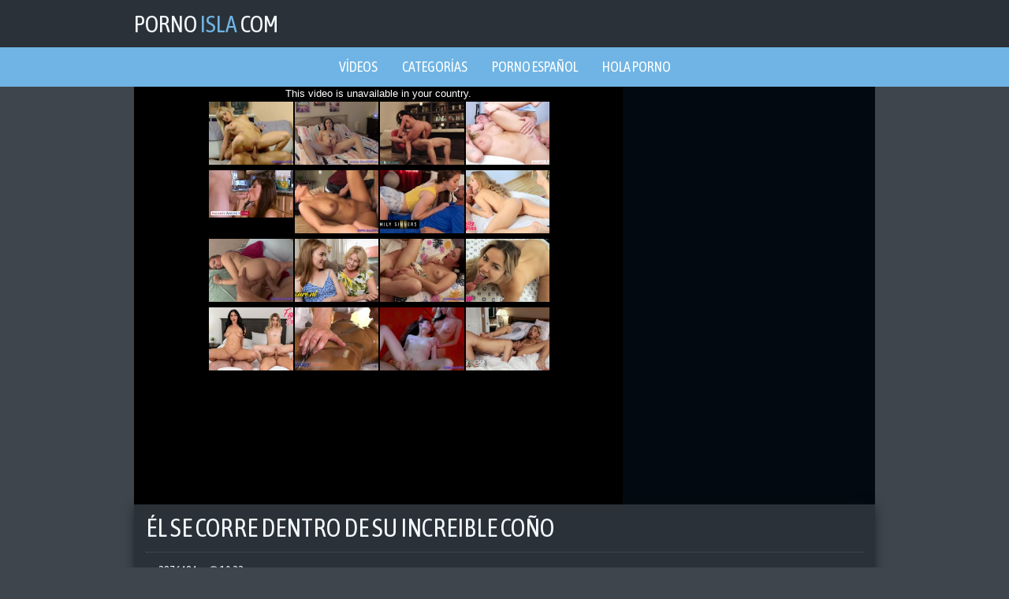

--- FILE ---
content_type: text/html; charset=UTF-8
request_url: https://pornoisla.com/video/-l-se-corre-dentro-de-su-increible-co-o
body_size: 3852
content:
<!DOCTYPE html>
<html lang="es">
    <head>
        <title>Él Se Corre Dentro De Su Increible Coño - PornoIsla.com</title>
        <meta name="viewport" content="width=device-width, initial-scale=1.0, maximum-scale=1.0, user-scalable=yes"/>
        <meta name="apple-touch-fullscreen" content="YES" />
        <meta name="description" content="Él Se Corre Dentro De Su Increible Coño en PornoIsla.com" />
        <link href="/css/styles.css" type="text/css" rel="stylesheet">
        <link href="https://fonts.googleapis.com/css?family=Asap+Condensed" rel="stylesheet">
        <link rel="canonical" href="https://pornoisla.com/video/-l-se-corre-dentro-de-su-increible-co-o" />

    </head>
    <body>

        <div class="head-wrapper">

            <div class="head">
                <div class="head-top">
                    <div class="logo">
                        <a href="/">Porno<span> Isla </span>com</a>
                    </div>
                </div>
            </div>
            
        </div>
        
        <div class="head-menu">
            <ul>
                <li><a href="/">Vídeos</a></li>
                <li><a href="/categories">Categorías</a></li>
                <li><a href="/spanish/">Porno español</a></li>
                <li><a href="https://holaporno.net/" target="_blank">Hola Porno</a></li>
            </ul>
        </div>
            
        <div class="wrapper">

            <div class="video-block">
                
                <div class="video-tab">

                    <div class="player-col">

                        <div class="player">
                            <iframe src="https://www.pornhub.com/embed/77089150" frameborder="0" height="481" width="608" scrolling="no"></iframe>
                        </div>

                    </div>

                    <div class="right-player-col">



                    </div>
                    
                </div>

            </div>
            
                <div class="video-info">
                    
                    <h1>Él Se Corre Dentro De Su Increible Coño</h1>
                    
                    <ul class="video-meta">
                        <li><i class="fa fa-eye"></i> <span>2876484</span></li>
                        <li><i class="fa fa-clock-o"></i> <span>10:33</span></li>
                    </ul>
                    
                    <ul class="video-tags">

                        <li><a href="/babes/"><i class="fa fa-tag"></i> Muyzorras</a></li>

                        <li><a href="/creampie/"><i class="fa fa-tag"></i> Creampie</a></li>

                        <li><a href="/pussy/"><i class="fa fa-tag"></i> Coños</a></li>

                        <li><a href="/sex/"><i class="fa fa-tag"></i> Sexo</a></li>

                        <li><a href="/tube/beeg/"><i class="fa fa-tag"></i> Beeg</a></li>
                    </ul>
                    
                </div>

                <h2>Vídeos similares</h2>

                <div class="thumbs-wrap">

                    <div class="thumb-bl">
                        <div class="thumb">
                            <a href="/video/2264289-japanese-family-in-action">
                                <img class="lazy" data-original="/prs/thumbs/127/398_Japanese.jpg" src="/js/lazy.jpg" alt="Asiáticas Tetas Grandes">
                            <div class="thumb-name">Asiáticas Tetas Grandes</div>
                            </a>
                            <div class="thumb-dur"><i class="fa fa-clock-o"></i> 2:4:14</div>
                        </div>
                    </div>

                    <div class="thumb-bl">
                        <div class="thumb">
                            <a href="/video/elena-rivera-topless-amp-fucking-in-tvmovie-quot-cuentame-quot">
                                <img class="lazy" data-original="/prs/thumbs/81/819__cuentame_quot.jpg" src="/js/lazy.jpg" alt="Elena Rivera Topless &amp; Fucking in TVMovie &quot;cuentame&quot;">
                            <div class="thumb-name">Elena Rivera Topless &amp; Fucking in TVMovie &quot;cuentame&quot;</div>
                            </a>
                            <div class="thumb-dur"><i class="fa fa-clock-o"></i> 1:59</div>
                        </div>
                    </div>

                    <div class="thumb-bl">
                        <div class="thumb">
                            <a href="/video/anime-schoolgirl-slut">
                                <img class="lazy" data-original="/prs/thumbs/127/498_Anime_schoolgirl.jpg" src="/js/lazy.jpg" alt="Tetas Grandes Mamadas Jovencitas Jovenes">
                            <div class="thumb-name">Tetas Grandes Mamadas Jovencitas Jovenes</div>
                            </a>
                            <div class="thumb-dur"><i class="fa fa-clock-o"></i> 16:10</div>
                        </div>
                    </div>

                    <div class="thumb-bl">
                        <div class="thumb">
                            <a href="/video/surprise-strapon-japanese-lesbian-hd">
                                <img class="lazy" data-original="/prs/thumbs/108/096_lesbian.jpg" src="/js/lazy.jpg" alt="Lesbianas MILF Jovencitas Jovenes">
                            <div class="thumb-name">Lesbianas MILF Jovencitas Jovenes</div>
                            </a>
                            <div class="thumb-dur"><i class="fa fa-clock-o"></i> 21:36</div>
                        </div>
                    </div>

                    <div class="thumb-bl">
                        <div class="thumb">
                            <a href="/video/summer-hart-codi-vore-strap-on-fucking">
                                <img class="lazy" data-original="/prs/thumbs/106/999__Vore_Fucking.jpg" src="/js/lazy.jpg" alt="Tetas Grandes Lesbianas">
                            <div class="thumb-name">Tetas Grandes Lesbianas</div>
                            </a>
                            <div class="thumb-dur"><i class="fa fa-clock-o"></i> 5:04</div>
                        </div>
                    </div>

                    <div class="thumb-bl">
                        <div class="thumb">
                            <a href="/video/big-dick-shemale">
                                <img class="lazy" data-original="/prs/thumbs/106/762_Big_Dick_shemale.jpg" src="/js/lazy.jpg" alt="Jovenes">
                            <div class="thumb-name">Jovenes</div>
                            </a>
                            <div class="thumb-dur"><i class="fa fa-clock-o"></i> 10:48</div>
                        </div>
                    </div>

                    <div class="thumb-bl">
                        <div class="thumb">
                            <a href="/video/wrong-hole-compilation">
                                <img class="lazy" data-original="/prs/thumbs/106/703_Wrong.jpg" src="/js/lazy.jpg" alt="Anal Folladas">
                            <div class="thumb-name">Anal Folladas</div>
                            </a>
                            <div class="thumb-dur"><i class="fa fa-clock-o"></i> 20:06</div>
                        </div>
                    </div>

                    <div class="thumb-bl">
                        <div class="thumb">
                            <a href="/video/petite-cutie-squirts-in-public-restroom">
                                <img class="lazy" data-original="/prs/thumbs/106/669_squirts.jpg" src="/js/lazy.jpg" alt="Tetas Grandes">
                            <div class="thumb-name">Tetas Grandes</div>
                            </a>
                            <div class="thumb-dur"><i class="fa fa-clock-o"></i> 5:51</div>
                        </div>
                    </div>


                    <div class="thumb-bl">
                        <div class="thumb">
                            <a href="/video/blow-me-babes-scene-5">
                                <img class="lazy" data-original="/prs/thumbs/55/877_Blow_Me_5.jpg" src="/js/lazy.jpg" alt="Muyzorras Mamadas">
                            <div class="thumb-name">Muyzorras Mamadas</div>
                            </a>
                            <div class="thumb-dur"><i class="fa fa-clock-o"></i> 15:43</div>
                        </div>
                    </div>

                    <div class="thumb-bl">
                        <div class="thumb">
                            <a href="/video/pulsating-throbbing-creampie-compilation">
                                <img class="lazy" data-original="/prs/thumbs/45/322_Pulsating_.jpg" src="/js/lazy.jpg" alt="Muyzorras Creampie Duro Jovenes">
                            <div class="thumb-name">Muyzorras Creampie Duro Jovenes</div>
                            </a>
                            <div class="thumb-dur"><i class="fa fa-clock-o"></i> 24:14</div>
                        </div>
                    </div>

                    <div class="thumb-bl">
                        <div class="thumb">
                            <a href="/video/paradise-films-natural-anal-teens">
                                <img class="lazy" data-original="/prs/thumbs/65/227_Natural.jpg" src="/js/lazy.jpg" alt="Anal Muyzorras Mamadas Folladas">
                            <div class="thumb-name">Anal Muyzorras Mamadas Folladas</div>
                            </a>
                            <div class="thumb-dur"><i class="fa fa-clock-o"></i> 13:01</div>
                        </div>
                    </div>

                    <div class="thumb-bl">
                        <div class="thumb">
                            <a href="/video/massage-rooms-stunning-blonde-lesbian-has-big-orgasm">
                                <img class="lazy" data-original="/prs/thumbs/71/854_blonde_hottie.jpg" src="/js/lazy.jpg" alt="Muyzorras Lesbianas Masajes Sexo">
                            <div class="thumb-name">Muyzorras Lesbianas Masajes Sexo</div>
                            </a>
                            <div class="thumb-dur"><i class="fa fa-clock-o"></i> 12:21</div>
                        </div>
                    </div>

                    <div class="thumb-bl">
                        <div class="thumb">
                            <a href="/video/best-oral-creampie-compilation">
                                <img class="lazy" data-original="/prs/thumbs/105/020_Best.jpg" src="/js/lazy.jpg" alt="Muyzorras Creampie MILF Jovenes">
                            <div class="thumb-name">Muyzorras Creampie MILF Jovenes</div>
                            </a>
                            <div class="thumb-dur"><i class="fa fa-clock-o"></i> 7:37</div>
                        </div>
                    </div>

                    <div class="thumb-bl">
                        <div class="thumb">
                            <a href="/video/long-distance-cumshots-and-facials-part-2">
                                <img class="lazy" data-original="/prs/thumbs/56/000_Part.jpg" src="/js/lazy.jpg" alt="Amateur Muyzorras Duro">
                            <div class="thumb-name">Amateur Muyzorras Duro</div>
                            </a>
                            <div class="thumb-dur"><i class="fa fa-clock-o"></i> 12:21</div>
                        </div>
                    </div>

                    <div class="thumb-bl">
                        <div class="thumb">
                            <a href="/video/the-fucking-dundeon-russo-twins">
                                <img class="lazy" data-original="/prs/thumbs/55/841_Fucking.jpg" src="/js/lazy.jpg" alt="Muyzorras BDSM Mamadas Folladas">
                            <div class="thumb-name">Muyzorras BDSM Mamadas Folladas</div>
                            </a>
                            <div class="thumb-dur"><i class="fa fa-clock-o"></i> 32:48</div>
                        </div>
                    </div>

                    <div class="thumb-bl">
                        <div class="thumb">
                            <a href="/video/try-not-to-cum-challenge">
                                <img class="lazy" data-original="/prs/thumbs/40/308_TO_CHALLENGE.jpg" src="/js/lazy.jpg" alt="Muyzorras Tetas Grandes Culos Duro">
                            <div class="thumb-name">Muyzorras Tetas Grandes Culos Duro</div>
                            </a>
                            <div class="thumb-dur"><i class="fa fa-clock-o"></i> 28:17</div>
                        </div>
                    </div>

                </div>

                <div class="clear-line"></div>



                <div class="categories-list">

                    <ul>

                        <li>
                            <a href="/erotic/">
                                <span class="category-name"><i class="fa fa-caret-right"></i> Videos Eróticos</span>
                                <span class="category-total"><i class="fa fa-play-circle"></i> 750</span>
                            </a>
                        </li>

                        <li>
                            <a href="/spanish/">
                                <span class="category-name"><i class="fa fa-caret-right"></i> Español</span>
                                <span class="category-total"><i class="fa fa-play-circle"></i> 899</span>
                            </a>
                        </li>

                        <li>
                            <a href="/amateur/">
                                <span class="category-name"><i class="fa fa-caret-right"></i> Amateur</span>
                                <span class="category-total"><i class="fa fa-play-circle"></i> 20582</span>
                            </a>
                        </li>

                        <li>
                            <a href="/hardcore/">
                                <span class="category-name"><i class="fa fa-caret-right"></i> Duro</span>
                                <span class="category-total"><i class="fa fa-play-circle"></i> 19707</span>
                            </a>
                        </li>

                        <li>
                            <a href="/fuck/">
                                <span class="category-name"><i class="fa fa-caret-right"></i> Folladas</span>
                                <span class="category-total"><i class="fa fa-play-circle"></i> 10729</span>
                            </a>
                        </li>

                        <li>
                            <a href="/brazzers/">
                                <span class="category-name"><i class="fa fa-caret-right"></i> Brazzers</span>
                                <span class="category-total"><i class="fa fa-play-circle"></i> 390</span>
                            </a>
                        </li>

                        <li>
                            <a href="/casting/">
                                <span class="category-name"><i class="fa fa-caret-right"></i> Castings</span>
                                <span class="category-total"><i class="fa fa-play-circle"></i> 1313</span>
                            </a>
                        </li>

                        <li>
                            <a href="/group/">
                                <span class="category-name"><i class="fa fa-caret-right"></i> Orgías</span>
                                <span class="category-total"><i class="fa fa-play-circle"></i> 1725</span>
                            </a>
                        </li>

                        <li>
                            <a href="/granny/">
                                <span class="category-name"><i class="fa fa-caret-right"></i> Abuelas</span>
                                <span class="category-total"><i class="fa fa-play-circle"></i> 133</span>
                            </a>
                        </li>

                        <li>
                            <a href="/whore/">
                                <span class="category-name"><i class="fa fa-caret-right"></i> Putas</span>
                                <span class="category-total"><i class="fa fa-play-circle"></i> 240</span>
                            </a>
                        </li>

                        <li>
                            <a href="/blowjob/">
                                <span class="category-name"><i class="fa fa-caret-right"></i> Mamadas</span>
                                <span class="category-total"><i class="fa fa-play-circle"></i> 20643</span>
                            </a>
                        </li>

                        <li>
                            <a href="/anal/">
                                <span class="category-name"><i class="fa fa-caret-right"></i> Anal</span>
                                <span class="category-total"><i class="fa fa-play-circle"></i> 9307</span>
                            </a>
                        </li>


                        <li>
                            <a href="/tube/aztecaporno/">
                                <span class="category-name"><i class="fa fa-caret-right"></i> AztecaPorno</span>
                                <span class="category-total"><i class="fa fa-play-circle"></i> 4027</span>
                            </a>
                        </li>

                        <li>
                            <a href="/tube/beeg/">
                                <span class="category-name"><i class="fa fa-caret-right"></i> Beeg</span>
                                <span class="category-total"><i class="fa fa-play-circle"></i> 4265</span>
                            </a>
                        </li>

                        <li>
                            <a href="/tube/mileroticos/">
                                <span class="category-name"><i class="fa fa-caret-right"></i> Mileroticos</span>
                                <span class="category-total"><i class="fa fa-play-circle"></i> 4359</span>
                            </a>
                        </li>

                        <li>
                            <a href="/tube/pajilleros/">
                                <span class="category-name"><i class="fa fa-caret-right"></i> Pajilleros</span>
                                <span class="category-total"><i class="fa fa-play-circle"></i> 4353</span>
                            </a>
                        </li>

                        <li>
                            <a href="/tube/petardas/">
                                <span class="category-name"><i class="fa fa-caret-right"></i> Petardas</span>
                                <span class="category-total"><i class="fa fa-play-circle"></i> 4374</span>
                            </a>
                        </li>

                        <li>
                            <a href="/tube/pornhub/">
                                <span class="category-name"><i class="fa fa-caret-right"></i> PornHub</span>
                                <span class="category-total"><i class="fa fa-play-circle"></i> 4400</span>
                            </a>
                        </li>

                        <li>
                            <a href="/tube/pulpo69/">
                                <span class="category-name"><i class="fa fa-caret-right"></i> Pulpo69</span>
                                <span class="category-total"><i class="fa fa-play-circle"></i> 4388</span>
                            </a>
                        </li>

                        <li>
                            <a href="/tube/redtube/">
                                <span class="category-name"><i class="fa fa-caret-right"></i> RedTube</span>
                                <span class="category-total"><i class="fa fa-play-circle"></i> 4423</span>
                            </a>
                        </li>

                        <li>
                            <a href="/tube/serviporno/">
                                <span class="category-name"><i class="fa fa-caret-right"></i> Serviporno</span>
                                <span class="category-total"><i class="fa fa-play-circle"></i> 4459</span>
                            </a>
                        </li>

                        <li>
                            <a href="/tube/toroporno/">
                                <span class="category-name"><i class="fa fa-caret-right"></i> Toroporno</span>
                                <span class="category-total"><i class="fa fa-play-circle"></i> 4332</span>
                            </a>
                        </li>

                        <li>
                            <a href="/tube/tube8/">
                                <span class="category-name"><i class="fa fa-caret-right"></i> Tube8</span>
                                <span class="category-total"><i class="fa fa-play-circle"></i> 4372</span>
                            </a>
                        </li>

                        <li>
                            <a href="/tube/youporn/">
                                <span class="category-name"><i class="fa fa-caret-right"></i> YouPorn</span>
                                <span class="category-total"><i class="fa fa-play-circle"></i> 5176</span>
                            </a>
                        </li>

                        <li>
                            <a href="/friend/miakhalifatube.net">
                                <span class="category-name"><i class="fa fa-caret-right"></i> Mia Khalifa</span>
                            </a>
                        </li>
                        <li>
                            <a href="/friend/lisaanntube.net">
                                <span class="category-name"><i class="fa fa-caret-right"></i> Lisa Ann</span>
                            </a>
                        </li>
                        <li>
                            <a href="/friend/rileyreidtube.net">
                                <span class="category-name"><i class="fa fa-caret-right"></i> Riley Reid</span>
                            </a>
                        </li>
                        <li>
                            <a href="/friend/asaakiratube.net">
                                <span class="category-name"><i class="fa fa-caret-right"></i> Asa Akira</span>
                            </a>
                        </li>
                    </ul>

                </div>

                <div class="clear-line"></div>

                <h2>Otros idiomas</h2>

                <div class="thumbs-wrap">

                    <div class="thumb-bl">
                        <div class="thumb">
                            <a href="https://a.russkoe-porno.me/">
                                <img src="/prs/top/tt/russkoe-porno.me.jpg" alt="РусскоеПорно">
                            <div class="thumb-name"> РусскоеПорно</div>
                            </a>
                            <div class="thumb-dur"><img src="/images/flag_ru.png"></div>
                        </div>
                    </div>

                    <div class="thumb-bl">
                        <div class="thumb">
                            <a href="http://pornotub.mobi/">
                                <img src="/prs/top/tt/pornotub.mobi.jpg" alt="Порно Туб">
                            <div class="thumb-name"> Порно Туб</div>
                            </a>
                            <div class="thumb-dur"><img src="/images/flag_ru.png"></div>
                        </div>
                    </div>

                    <div class="thumb-bl">
                        <div class="thumb">
                            <a href="https://pornomesto.cc/">
                                <img src="/prs/top/tt/pornomesto.cc.jpg" alt="ПорноМесто">
                            <div class="thumb-name"> ПорноМесто</div>
                            </a>
                            <div class="thumb-dur"><img src="/images/flag_ru.png"></div>
                        </div>
                    </div>

                    <div class="thumb-bl">
                        <div class="thumb">
                            <a href="https://m.russkoeporno.mobi/">
                                <img src="/prs/top/tt/russkoeporno.mobi.jpg" alt="Русское Порно">
                            <div class="thumb-name"> Русское Порно</div>
                            </a>
                            <div class="thumb-dur"><img src="/images/flag_ru.png"></div>
                        </div>
                    </div>

                    <div class="thumb-bl">
                        <div class="thumb">
                            <a href="https://www.pornogorod.net/">
                                <img src="/prs/top/tt/pornogorod.net.jpg" alt="ПорноГород">
                            <div class="thumb-name"> ПорноГород</div>
                            </a>
                            <div class="thumb-dur"><img src="/images/flag_ru.png"></div>
                        </div>
                    </div>

                    <div class="thumb-bl">
                        <div class="thumb">
                            <a href="http://www.seksvideo.tv/">
                                <img src="/prs/top/tt/seksvideo.tv.jpg" alt="СексВидео">
                            <div class="thumb-name"> СексВидео</div>
                            </a>
                            <div class="thumb-dur"><img src="/images/flag_ru.png"></div>
                        </div>
                    </div>

                    <div class="thumb-bl">
                        <div class="thumb">
                            <a href="https://domporno.me/">
                                <img src="/prs/top/tt/domporno.me.jpg" alt="ДомПорно">
                            <div class="thumb-name"> ДомПорно</div>
                            </a>
                            <div class="thumb-dur"><img src="/images/flag_ru.png"></div>
                        </div>
                    </div>
                    
                    <div class="thumb-bl">
                        <div class="thumb">
                            <a href="http://m.russex.tv/">
                                <img src="/prs/top/tt/russex.tv.jpg" alt="Русское Порно Видео">
                            <div class="thumb-name"> Русское Порно Видео</div>
                            </a>
                            <div class="thumb-dur"><img src="/images/flag_ru.png"></div>
                        </div>
                    </div>

                    <div class="thumb-bl">
                        <div class="thumb">
                            <a href="https://www.pornostrana.tv/">
                                <img src="/prs/top/tt/pornostrana.tv.jpg" alt="ПорноСтрана">
                            <div class="thumb-name"> ПорноСтрана</div>
                            </a>
                            <div class="thumb-dur"><img src="/images/flag_ru.png"></div>
                        </div>
                    </div>
                    
                    <div class="thumb-bl">
                        <div class="thumb">
                            <a href="http://www.porno-video.blog/">
                                <img src="/prs/top/tt/porno-video.blog.jpg" alt="Порно Видео Блог">
                            <div class="thumb-name"> Порно Видео Блог</div>
                            </a>
                            <div class="thumb-dur"><img src="/images/flag_ru.png"></div>
                        </div>
                    </div>

                    <div class="thumb-bl">
                        <div class="thumb">
                            <a href="https://www.pornodoma.me/">
                                <img src="/prs/top/tt/pornodoma.me.jpg" alt="ПорноДома">
                            <div class="thumb-name"> ПорноДома</div>
                            </a>
                            <div class="thumb-dur"><img src="/images/flag_ru.png"></div>
                        </div>
                    </div>

                    <div class="thumb-bl">
                        <div class="thumb">
                            <a href="https://pornoimperia.net/">
                                <img src="/prs/top/tt/pornoimperia.net.jpg" alt="ПорноИмперия">
                            <div class="thumb-name"> ПорноИмперия</div>
                            </a>
                            <div class="thumb-dur"><img src="/images/flag_ru.png"></div>
                        </div>
                    </div>
                    
                    <div class="thumb-bl">
                        <div class="thumb">
                            <a href="http://vseporno.tv/">
                                <img src="/prs/top/tt/vseporno.tv.jpg" alt="Все Порно">
                            <div class="thumb-name"> Все Порно</div>
                            </a>
                            <div class="thumb-dur"><img src="/images/flag_ru.png"></div>
                        </div>
                    </div>

                    <div class="thumb-bl">
                        <div class="thumb">
                            <a href="https://pornisland.tv/" target="_blank">
                                <img src="/prs/top/tt/pornisland.tv.jpg" alt="Porn Island">
                            <div class="thumb-name"> Porn Island</div>
                            </a>
                            <div class="thumb-dur"><img src="/images/flag_en.png"></div>
                        </div>
                    </div>

                    <div class="thumb-bl">
                        <div class="thumb">
                            <a href="https://pornoile.com/" target="_blank">
                                <img src="/prs/top/tt/pornoile.com.jpg" alt="Porno Ile">
                            <div class="thumb-name"> Porno Ile</div>
                            </a>
                            <div class="thumb-dur"><img src="/images/flag_fr.png"></div>
                        </div>
                    </div>

                    <div class="thumb-bl">
                        <div class="thumb">
                            <a href="https://pornoisola.com/" target="_blank">
                                <img src="/prs/top/tt/pornoisola.com.jpg" alt="Porno Isola">
                            <div class="thumb-name"> Porno Isola</div>
                            </a>
                            <div class="thumb-dur"><img src="/images/flag_it.png"></div>
                        </div>
                    </div>

                    <div class="thumb-bl">
                        <div class="thumb">
                            <a href="https://pornowyspa.com/polish/" target="_blank">
                                <img src="/prs/top/tt/pornowyspa.com.jpg" alt="Polskie Porno">
                            <div class="thumb-name"> Polskie Porno</div>
                            </a>
                            <div class="thumb-dur"><img src="/images/flag_pl.png"></div>
                        </div>
                    </div>

                    <div class="thumb-bl">
                        <div class="thumb">
                            <a href="https://www.pornoostrov.com/" target="_blank">
                                <img src="/prs/top/tt/pornoostrov.com.jpg" alt="Порно Остров">
                            <div class="thumb-name"> Порно Остров</div>
                            </a>
                            <div class="thumb-dur"><img src="/images/flag_ru.png"></div>
                        </div>
                    </div>

                </div>

                <div class="clear-line"></div>

            </div>

            <div class="footer-wrapper">
                <div class="footer">
                    <p>2018  &copy; <a href="/"><span>PornoIsla.com</span> - Vídeos porno gratis para todos</a></p>
                    <p><a href="http://www.rtalabel.org/index.php?content=parents" rel="nofollow">RTA</a></p>
                    <!--LiveInternet counter--><script type="text/javascript">
document.write("<a href='//www.liveinternet.ru/click' "+
"target=_blank><img src='//counter.yadro.ru/hit?t39.5;r"+
escape(document.referrer)+((typeof(screen)=="undefined")?"":
";s"+screen.width+"*"+screen.height+"*"+(screen.colorDepth?
screen.colorDepth:screen.pixelDepth))+";u"+escape(document.URL)+
";h"+escape(document.title.substring(0,150))+";"+Math.random()+
"' alt='' title='LiveInternet' "+
"border='0' width='31' height='31'><\/a>")
</script><!--/LiveInternet-->
                </div>
            </div>

        <link href="/font/css/font-awesome.css" rel="stylesheet">
        <script src="/js/jquery-1.11.0.min.js"></script>
        <script src="/js/functions.js"></script>
        <script src="/js/jquery.lazyload.min.js"></script>
<script>
    $(function() {
        $("img.lazy").lazyload({
            effect : "fadeIn"
        });
    });
</script>
<script defer src="https://static.cloudflareinsights.com/beacon.min.js/vcd15cbe7772f49c399c6a5babf22c1241717689176015" integrity="sha512-ZpsOmlRQV6y907TI0dKBHq9Md29nnaEIPlkf84rnaERnq6zvWvPUqr2ft8M1aS28oN72PdrCzSjY4U6VaAw1EQ==" data-cf-beacon='{"version":"2024.11.0","token":"b0faaaac318f48f9817172fc3d5da40a","r":1,"server_timing":{"name":{"cfCacheStatus":true,"cfEdge":true,"cfExtPri":true,"cfL4":true,"cfOrigin":true,"cfSpeedBrain":true},"location_startswith":null}}' crossorigin="anonymous"></script>
</body>
</html>

--- FILE ---
content_type: text/html; charset=UTF-8
request_url: https://www.pornhub.com/embed/77089150
body_size: 5940
content:
<!DOCTYPE html>
<html>
<head>
    	<title>Embed Player - Pornhub.com</title>
            <meta name="robots" content="noindex, follow" />
    	<link rel="shortcut icon" href="https://ei.phncdn.com/www-static/favicon.ico?cache=2026012201" />
			<link rel="dns-prefetch" href="//ki.phncdn.com/">
		<link rel="dns-prefetch" href="//es.phncdn.com">
		<link rel="dns-prefetch" href="//cdn1d-static-shared.phncdn.com">
		<link rel="dns-prefetch" href="//apis.google.com">
		<link rel="dns-prefetch" href="//ajax.googleapis.com">
		<link rel="dns-prefetch" href="//www.google-analytics.com">
		<link rel="dns-prefetch" href="//twitter.com">
		<link rel="dns-prefetch" href="//p.twitter.com">
		<link rel="dns-prefetch" href="//platform.tumblr.com">
		<link rel="dns-prefetch" href="//platform.twitter.com">
		<link rel="dns-prefetch" href="//ads.trafficjunky.net">
		<link rel="dns-prefetch" href="//ads2.contentabc.com">
		<link rel="dns-prefetch" href="//cdn1.ads.contentabc.com">
		<link rel="dns-prefetch" href="//media.trafficjunky.net">
		<link rel="dns-prefetch" href="//cdn.feeds.videosz.com">
		<link rel="dns-prefetch" href="//cdn.niche.videosz.com">
		<link rel="dns-prefetch" href="//cdn1-smallimg.phncdn.com">
		<link rel="dns-prefetch" href="//m2.nsimg.net">
        <link rel="dns-prefetch" href="//imagetransform.icfcdn.com">
		<script>
        var COOKIE_DOMAIN = 'pornhub.com';
    	var page_params = {};
	</script>

        <script src="https://media.trafficjunky.net/js/holiday-promo.js"></script>
	<style>
        body {
            background: #000 none repeat scroll 0 0;
            color: #fff;
            font-family: Arial,Helvetica,sans-serif;
            font-size: 12px;
        }
        
        .removedVideo {
            width:100%;
        }
        
        .removedVideoText {
            display: block;
            text-align: center;
            padding: 0.5%;
            color: #FFFFFF;
            font-size: 1.2em;
        }
        
        .videoEmbedLink {
            position: absolute;
            top: -20px;
            left: 0;
        }
        
		.userMessageSection {
			text-align: center;
			color: #fff;
			font-family: Arial, Helvetica, sans-serif;
			padding: 20px;
			z-index: 10;
			height: 225px;
			margin: auto;
			top: 0;
			bottom: 0;
			left: 0;
			right: 0;
			position: absolute;
			box-sizing: border-box;

            &.notAvailable {
                height: 100%;

                h2 {
                    position: absolute;
                    top: 50%;
                    left: 50%;
                    transform: translate(-50%, -50%);
                }
            }
		}

		.userMessageSection a,
		.userMessageSection a:visited {
			color: #f90;
			text-decoration: none;
			cursor: pointer;
		}

		.userMessageSection a:hover {
			text-decoration: underline;
		}

		.userMessageSection h2 {
			color: #fff;
			font-family: Arial, Helvetica, sans-serif;
			font-size: 22px;
			font-weight: normal;
			height: 56px;
			line-height: 28px;
			margin: 0 auto 20px;
			padding: 0;
			text-align: center;
			width: 300px;
		}

		a.orangeButton {
			color: #000;
			background: #f90;
			border-radius: 4px;
			-webkit-border-radius: 4px;
			-moz-border-radius: 4px;
			-ms-border-radius: 4px;
			box-sizing: border-box;
			color: rgb(20, 20, 20);
			cursor: pointer;
			display: inline-block;
			font-size: 20px;
			height: 49px;
			margin-bottom: 15px;
			padding: 13px 15px;
			position: relative;
			text-align: center;
			text-decoration: none;
			width: 486px;
			border: 0;
		}

		a.orangeButton:hover {
			background: #ffa31a;
			text-decoration: none;
		}

		a.orangeButton:visited {
			color: #000;
		}

		p.last {
			font-size: 14px;
		}

		#currentVideoImage {
			opacity: .3;
			position: absolute;
			left: 0;
			top: 0;
			min-width: 100%;
			min-height: 100%;
		}

		@media all and (max-width: 520px) {
			.userMessageSection h2 {
				font-size: 18px;
				line-height: 20px;
				width: auto;
				margin-bottom: 10px;
			}
			a.orangeButton {
				width: 95%;
				font-size: 18px;
				height: 45px;
			}

			p.last {
				font-size: 12px;
			}
		}

	</style>

    </head>

<body style="position: absolute; margin:0px; height:100%; width:100%; background: #000">
			

<style>
	body {
		background: #000 none repeat scroll 0 0;
		color: #fff;
		font-family: Arial,Helvetica,sans-serif;
		font-size: 12px;
	}
	a {
		outline-style: none;
		text-decoration: none;
		color: #f90;
	}
	* {
		margin: 0;
		padding: 0;
	}
	.clear{
		clear: both;
	}
	.removedVideo{
		width:100%;
	}
	.removedVideoText, .removedVideoTextPornhub{
		display: block;
		text-align: center;
		padding: 0.5%;
		color: #FFFFFF;
		font-size: 1.2em;
	}
	.removedVideo ul {
		margin:0 auto;
		width:55%;
		height:auto;
		display: block;
	}
	.removedVideo ul li{
		list-style:none;
		display: block;
		width: 25%;
		height: auto;
		float: left;
		border-top: 2px solid #000;
		border-left: 2px solid #000;
		border-bottom: 2px solid #000;
		position: relative;
		display: block;
		box-sizing: border-box;
		background-color: #000;
	}
	.removedVideo ul li:nth-child(2n+1){
		border-right: 2px solid #000;
	}
	.removedVideo ul li a{
		display: block;
		width: 100%;
		height: 100%;
		color: #000000;
	}
	.duration{
		position: absolute;
		bottom:5px;
		left:5px;
		display: none;
		color: #FFFFFF;
	}
	.titleRelated{
		position: absolute;
		top:0;
		display: none;
		color: #f90;
	}
	.voteRelated{
		position: absolute;
		display: none;
		bottom:5px;
		right:5px;
		color: #FFFFFF;
	}
	.icon-thumb-up{
		top: 1px;
		float: right;
		border: 0;
		background: transparent url(https://ei.phncdn.com/www-static/images/sprite-pornhub-nf.png?cache=2026012201) scroll no-repeat 0 0;
		background-position: -72px -225px;
		width: 15px;
		height: 14px;
		margin-left: 4px;
	}
	.privateOverlay{
		position: absolute;
		z-index: 100;
		top: 0;
		width: 100%;
	}
	.private-vid-title{
		position: absolute;
		bottom:5%;
		width:100%;
		z-index: 150;
		text-align: center;
		font-size: 1em;
	}
	.wrapper{
		position: absolute;
		top:0;
		bottom: 0;
		right: 0;
		left: 0;
		z-index: 1;
		display: block;
	}
	.selectVideoThumb:hover .wrapper{
		background-color: #0c0c0c;
		opacity: 0.7;
	}
	.selectVideoThumb:hover .voteRelated{
		display: block;
		z-index: 20;
	}
	.selectVideoThumb:hover .titleRelated{
		display: block;
		z-index: 30;
	}
	.selectVideoThumb:hover .duration{
		display: block;
		z-index: 40;
	}
    .videoEmbedLink {
        position: absolute;
        top: 0;
        left: 0;
        pointer-events: none;
        color: transparent;
    }
	@media screen and (max-width: 1024px) {
		.removedVideo ul {
			width: 70%;
		}
		.removedVideoText{
			padding: 0.2%;
			font-size: 1.1em;
		}

	}
</style>

<script type="text/javascript">
		var compaignVersion = '-html5';
	try {
		var fo = new ActiveXObject('ShockwaveFlash.ShockwaveFlash');
		if (fo) {
			compaignVersion = '';
		}
	} catch (e) {
		if (navigator.mimeTypes
				&& navigator.mimeTypes['application/x-shockwave-flash'] != undefined
				&& navigator.mimeTypes['application/x-shockwave-flash'].enabledPlugin) {
			compaignVersion = '';

		}
	}

	function getUrlVars() {
		var vars = {},
		    parts = window.location.href.replace(/[?&]+([^=&]+)=([^&]*)/gi, function(m,key,value) {
                vars[key] = value;
            });
		return vars;
	}
</script>
	
	
<script type="text/javascript">
		document.addEventListener("click", function (e) {
		var element =  document.getElementById('removedwrapper'),
			urlToGo = '/view_video.php?viewkey=77089150&utm_source=pornoisla.com&utm_medium=embed&utm_campaign=embed-removed'+compaignVersion;
		if (document.body.contains(element)) {
			// Element exists and list of video build.
			var level = 0;
			for (var element = e.target; element; element = element.parentNode) {
				if (element.id === 'x') {
					document.getElementsByClassName("selectVideoThumb").innerHTML = (level ? "inner " : "") + "x clicked";
					return;
				}
				level++;
			}
			if (level!==10){
				window.open(urlToGo, '_blank');
			}
		}
	});
</script>


		<input type="hidden" target="_blank" rel="noopener noreferrer" class="goToUrl" />
	<input type="hidden" target="_blank" rel="noopener noreferrer" class="goToUrlLogo" />
	
				<div id="removedwrapper" class="removedVideo" style="color: #FFFFFF;">
			<span class="removedVideoText">This video is unavailable in your country.</span>
			<ul>
				
        <script type="text/javascript">
            var i = '0';
        </script>
        <li class="videoblock videoBox" id="426519811" data-video-id="426519811" >
	<div class="wrap">
		<div class="phimage">
						<div class="marker-overlays">
											</div>

									<a href="" target="_blank" rel="noopener noreferrer" class="selectVideoThumb">
				<script type="text/javascript">

					var newElement  = document.getElementsByTagName("a")[i],
						elementtogo = 	'';
					if(compaignVersion == ''){
						elementtogo = '/view_video.php?viewkey=6400012c743ef&utm_source=pornoisla.com&utm_medium=embed&utm_campaign=embed-removed-nt4x4';
					} else{
						elementtogo = '/view_video.php?viewkey=6400012c743ef&utm_source=pornoisla.com&utm_medium=embed&utm_campaign=embed-removed-nt4x4-html5';
					}
					newElement.setAttribute('href', elementtogo);
				</script>
				<var class="duration">21:50</var>
				<span class="titleRelated">Sexy Blonde Babe Lea Lexis Sucks Cock And Gets Her Pussy Eaten Before Fucking For A Nice Creampie!</span>
				<span class="voteRelated">95%<i class="icon-thumb-up"></i></span>
				<img src="https://ei.phncdn.com/videos/202303/02/426519811/thumbs_5/(m=eGcEGgaaaa)(mh=NPWD4GpvqsPI7ggM)12.jpg" alt="Sexy Blonde Babe Lea Lexis Sucks Cock And Gets Her Pussy Eaten Before Fucking For A Nice Creampie!" data-mediumthumb="https://ei.phncdn.com/videos/202303/02/426519811/thumbs_5/(m=ecuKGgaaaa)(mh=D3NsfR4ea9FFim7u)12.jpg" class="js-preload js-videoThumb js-videoThumbFlip thumb" width="100%"
				 class="rotating" id="2566592718426519811" data-video-id="426519811" data-prefix-id="2566592718426519811" data-thumbs="16" data-path="https://ei.phncdn.com/videos/202303/02/426519811/thumbs_5/(m=eWdTGgaaaa)(mh=Mfj6vA2WBt0IxU2y){index}.jpg" data-end="2566592718426519811"				     title="Sexy Blonde Babe Lea Lexis Sucks Cock And Gets Her Pussy Eaten Before Fucking For A Nice Creampie!" />
				<div class="wrapper"></div>
			</a>
		</div>
			</div>
</li>


                    <script type="text/javascript">
            var i = '1';
        </script>
        <li class="videoblock videoBox" id="437440961" data-video-id="437440961" >
	<div class="wrap">
		<div class="phimage">
						<div class="marker-overlays">
											</div>

									<a href="" target="_blank" rel="noopener noreferrer" class="selectVideoThumb">
				<script type="text/javascript">

					var newElement  = document.getElementsByTagName("a")[i],
						elementtogo = 	'';
					if(compaignVersion == ''){
						elementtogo = '/view_video.php?viewkey=64dacf773e930&utm_source=pornoisla.com&utm_medium=embed&utm_campaign=embed-removed-nt4x4';
					} else{
						elementtogo = '/view_video.php?viewkey=64dacf773e930&utm_source=pornoisla.com&utm_medium=embed&utm_campaign=embed-removed-nt4x4-html5';
					}
					newElement.setAttribute('href', elementtogo);
				</script>
				<var class="duration">21:48</var>
				<span class="titleRelated">4K/ Raven Vice - They Tipped For You To Eat Me Out On Webcam And Suck Your Dick Stepdaddy Gerald</span>
				<span class="voteRelated">75%<i class="icon-thumb-up"></i></span>
				<img src="https://ei.phncdn.com/videos/202308/15/437440961/original/(m=eGcEGgaaaa)(mh=6qNQxD2J8_-lPr3z)6.jpg" alt="4K/ Raven Vice - They Tipped For You To Eat Me Out On Webcam And Suck Your Dick Stepdaddy Gerald" data-mediumthumb="https://ei.phncdn.com/videos/202308/15/437440961/original/(m=ecuKGgaaaa)(mh=xxS9Fjo_Jwjr3f7a)6.jpg" class="js-preload js-videoThumb js-videoThumbFlip thumb" width="100%"
				 class="rotating" id="3502262856437440961" data-video-id="437440961" data-prefix-id="3502262856437440961" data-thumbs="16" data-path="https://ei.phncdn.com/videos/202308/15/437440961/original/(m=eWdTGgaaaa)(mh=_BMdd9iVIJPdpQi3){index}.jpg" data-end="3502262856437440961"				     title="4K/ Raven Vice - They Tipped For You To Eat Me Out On Webcam And Suck Your Dick Stepdaddy Gerald" />
				<div class="wrapper"></div>
			</a>
		</div>
			</div>
</li>


                    <script type="text/javascript">
            var i = '2';
        </script>
        <li class="videoblock videoBox" id="438405071" data-video-id="438405071" >
	<div class="wrap">
		<div class="phimage">
						<div class="marker-overlays">
											</div>

									<a href="" target="_blank" rel="noopener noreferrer" class="selectVideoThumb">
				<script type="text/javascript">

					var newElement  = document.getElementsByTagName("a")[i],
						elementtogo = 	'';
					if(compaignVersion == ''){
						elementtogo = '/view_video.php?viewkey=64ee9d67333f0&utm_source=pornoisla.com&utm_medium=embed&utm_campaign=embed-removed-nt4x4';
					} else{
						elementtogo = '/view_video.php?viewkey=64ee9d67333f0&utm_source=pornoisla.com&utm_medium=embed&utm_campaign=embed-removed-nt4x4-html5';
					}
					newElement.setAttribute('href', elementtogo);
				</script>
				<var class="duration">37:12</var>
				<span class="titleRelated">Loving Wife Kendra Lust Defends Her Husband&#039;s Small Cock, but Can&#039;t Resist a Thundercock!</span>
				<span class="voteRelated">87%<i class="icon-thumb-up"></i></span>
				<img src="https://ei.phncdn.com/videos/202308/30/438405071/original/(m=eGcEGgaaaa)(mh=r2nBayVRsCoviNoj)10.jpg" alt="Loving Wife Kendra Lust Defends Her Husband&#039;s Small Cock, but Can&#039;t Resist a Thundercock!" data-mediumthumb="https://ei.phncdn.com/videos/202308/30/438405071/original/(m=ecuKGgaaaa)(mh=3eIx-tzQodEB7QBt)10.jpg" class="js-preload js-videoThumb js-videoThumbFlip thumb" width="100%"
				 class="rotating" id="3963974103438405071" data-video-id="438405071" data-prefix-id="3963974103438405071" data-thumbs="16" data-path="https://ei.phncdn.com/videos/202308/30/438405071/original/(m=eWdTGgaaaa)(mh=v0sHel-sH9jcMNT7){index}.jpg" data-end="3963974103438405071"				     title="Loving Wife Kendra Lust Defends Her Husband&#039;s Small Cock, but Can&#039;t Resist a Thundercock!" />
				<div class="wrapper"></div>
			</a>
		</div>
			</div>
</li>


                    <script type="text/javascript">
            var i = '3';
        </script>
        <li class="videoblock videoBox" id="438092071" data-video-id="438092071" >
	<div class="wrap">
		<div class="phimage">
						<div class="marker-overlays">
											</div>

									<a href="" target="_blank" rel="noopener noreferrer" class="selectVideoThumb">
				<script type="text/javascript">

					var newElement  = document.getElementsByTagName("a")[i],
						elementtogo = 	'';
					if(compaignVersion == ''){
						elementtogo = '/view_video.php?viewkey=64e825db5bc22&utm_source=pornoisla.com&utm_medium=embed&utm_campaign=embed-removed-nt4x4';
					} else{
						elementtogo = '/view_video.php?viewkey=64e825db5bc22&utm_source=pornoisla.com&utm_medium=embed&utm_campaign=embed-removed-nt4x4-html5';
					}
					newElement.setAttribute('href', elementtogo);
				</script>
				<var class="duration">26:00</var>
				<span class="titleRelated">Good Friend Johnny Checks in on His Friend&#039;s Girlfriend but Gives Her a CreamPie Instead</span>
				<span class="voteRelated">91%<i class="icon-thumb-up"></i></span>
				<img src="https://ei.phncdn.com/videos/202308/25/438092071/original/(m=eGcEGgaaaa)(mh=o5OiG3YduRDHRnLW)14.jpg" alt="Good Friend Johnny Checks in on His Friend&#039;s Girlfriend but Gives Her a CreamPie Instead" data-mediumthumb="https://ei.phncdn.com/videos/202308/25/438092071/original/(m=ecuKGgaaaa)(mh=oZrEKxdzIdC99m5m)14.jpg" class="js-preload js-videoThumb js-videoThumbFlip thumb" width="100%"
				 class="rotating" id="1012321834438092071" data-video-id="438092071" data-prefix-id="1012321834438092071" data-thumbs="16" data-path="https://ei.phncdn.com/videos/202308/25/438092071/original/(m=eWdTGgaaaa)(mh=61_tPz9Z5NyuMyGI){index}.jpg" data-end="1012321834438092071"				     title="Good Friend Johnny Checks in on His Friend&#039;s Girlfriend but Gives Her a CreamPie Instead" />
				<div class="wrapper"></div>
			</a>
		</div>
			</div>
</li>


                    <script type="text/javascript">
            var i = '4';
        </script>
        <li class="videoblock videoBox" id="476316565" data-video-id="476316565" >
	<div class="wrap">
		<div class="phimage">
						<div class="marker-overlays">
											</div>

									<a href="" target="_blank" rel="noopener noreferrer" class="selectVideoThumb">
				<script type="text/javascript">

					var newElement  = document.getElementsByTagName("a")[i],
						elementtogo = 	'';
					if(compaignVersion == ''){
						elementtogo = '/view_video.php?viewkey=68fbda4f0e07a&utm_source=pornoisla.com&utm_medium=embed&utm_campaign=embed-removed-nt4x4';
					} else{
						elementtogo = '/view_video.php?viewkey=68fbda4f0e07a&utm_source=pornoisla.com&utm_medium=embed&utm_campaign=embed-removed-nt4x4-html5';
					}
					newElement.setAttribute('href', elementtogo);
				</script>
				<var class="duration">17:14</var>
				<span class="titleRelated">Busty Milf Lisa Ann shows her son&#039;s friend how to fuck her</span>
				<span class="voteRelated">87%<i class="icon-thumb-up"></i></span>
				<img src="https://pix-fl.phncdn.com/c6371/videos/202510/24/27376915/original_27376915.mp4/plain/ex:1:no/bg:0:0:0/rs:fit:160:120/vts:736?hdnea=st=1769101771~exp=1769188171~hdl=-1~hmac=3104857830b8a6f2bda93036c789eb4d2335dc90" alt="Busty Milf Lisa Ann shows her son&#039;s friend how to fuck her" data-mediumthumb="https://pix-fl.phncdn.com/c6371/videos/202510/24/27376915/original_27376915.mp4/plain/ex:1:no/bg:0:0:0/rs:fit:258:145/vts:736?hdnea=st=1769101771~exp=1769188171~hdl=-1~hmac=fd4e6bfbb6af3e9ba5d075e500d88dd97fe3ced5" class="js-preload js-videoThumb js-videoThumbFlip thumb" width="100%"
				 class="rotating" id="1531464598476316565" data-video-id="476316565" data-prefix-id="1531464598476316565" data-thumbs="16" data-path="/c6371/videos/202510/24/27376915/original_27376915.mp4/plain/rs:fit:240:180/vts:736{index}.jpg" data-end="1531464598476316565"				     title="Busty Milf Lisa Ann shows her son&#039;s friend how to fuck her" />
				<div class="wrapper"></div>
			</a>
		</div>
			</div>
</li>


                    <script type="text/javascript">
            var i = '5';
        </script>
        <li class="videoblock videoBox" id="424175531" data-video-id="424175531" >
	<div class="wrap">
		<div class="phimage">
						<div class="marker-overlays">
											</div>

									<a href="" target="_blank" rel="noopener noreferrer" class="selectVideoThumb">
				<script type="text/javascript">

					var newElement  = document.getElementsByTagName("a")[i],
						elementtogo = 	'';
					if(compaignVersion == ''){
						elementtogo = '/view_video.php?viewkey=63d2beb6a3df9&utm_source=pornoisla.com&utm_medium=embed&utm_campaign=embed-removed-nt4x4';
					} else{
						elementtogo = '/view_video.php?viewkey=63d2beb6a3df9&utm_source=pornoisla.com&utm_medium=embed&utm_campaign=embed-removed-nt4x4-html5';
					}
					newElement.setAttribute('href', elementtogo);
				</script>
				<var class="duration">48:01</var>
				<span class="titleRelated">Sweet Coed Danica Dillan Gets Fucked By A Japanese Student To Accept His Thick Load of Cum Creampie</span>
				<span class="voteRelated">90%<i class="icon-thumb-up"></i></span>
				<img src="https://ei.phncdn.com/videos/202301/26/424175531/original/(m=eGcEGgaaaa)(mh=REOO_1OANqNr1A9A)16.jpg" alt="Sweet Coed Danica Dillan Gets Fucked By A Japanese Student To Accept His Thick Load of Cum Creampie" data-mediumthumb="https://ei.phncdn.com/videos/202301/26/424175531/original/(m=ecuKGgaaaa)(mh=dYGtfnvrXVkDBoFC)16.jpg" class="js-preload js-videoThumb js-videoThumbFlip thumb" width="100%"
				 class="rotating" id="4430217209424175531" data-video-id="424175531" data-prefix-id="4430217209424175531" data-thumbs="16" data-path="https://ei.phncdn.com/videos/202301/26/424175531/original/(m=eWdTGgaaaa)(mh=ZdgOn2zbXwTHehCC){index}.jpg" data-end="4430217209424175531"				     title="Sweet Coed Danica Dillan Gets Fucked By A Japanese Student To Accept His Thick Load of Cum Creampie" />
				<div class="wrapper"></div>
			</a>
		</div>
			</div>
</li>


                    <script type="text/javascript">
            var i = '6';
        </script>
        <li class="videoblock videoBox" id="463218535" data-video-id="463218535" >
	<div class="wrap">
		<div class="phimage">
						<div class="marker-overlays">
											</div>

									<a href="" target="_blank" rel="noopener noreferrer" class="selectVideoThumb">
				<script type="text/javascript">

					var newElement  = document.getElementsByTagName("a")[i],
						elementtogo = 	'';
					if(compaignVersion == ''){
						elementtogo = '/view_video.php?viewkey=67879f7bab8f1&utm_source=pornoisla.com&utm_medium=embed&utm_campaign=embed-removed-nt4x4';
					} else{
						elementtogo = '/view_video.php?viewkey=67879f7bab8f1&utm_source=pornoisla.com&utm_medium=embed&utm_campaign=embed-removed-nt4x4-html5';
					}
					newElement.setAttribute('href', elementtogo);
				</script>
				<var class="duration">15:30</var>
				<span class="titleRelated">FAMILY SINNERS - Step Daughter Sneaks Into Her Step Dad&#039;s Bed To Finally Suck His Big Cock</span>
				<span class="voteRelated">80%<i class="icon-thumb-up"></i></span>
				<img src="https://ei.phncdn.com/videos/202501/15/463218535/original/(m=qXMPW4ZbeGcEGgaaaa)(mh=VNy1FJPtefDV-oA0)0.jpg" alt="FAMILY SINNERS - Step Daughter Sneaks Into Her Step Dad&#039;s Bed To Finally Suck His Big Cock" data-mediumthumb="https://ei.phncdn.com/videos/202501/15/463218535/original/(m=qXMPW4ZbecuKGgaaaa)(mh=iv2JDdymqllaVHXr)0.jpg" class="js-preload js-videoThumb js-videoThumbFlip thumb" width="100%"
				 class="rotating" id="9800883413463218535" data-video-id="463218535" data-prefix-id="9800883413463218535" data-thumbs="16" data-path="https://ei.phncdn.com/videos/202501/15/463218535/original/(m=qXMPW4ZbeWdTGgaaaa)(mh=8jwUHWt1LQEZp9lC){index}.jpg" data-end="9800883413463218535"				     title="FAMILY SINNERS - Step Daughter Sneaks Into Her Step Dad&#039;s Bed To Finally Suck His Big Cock" />
				<div class="wrapper"></div>
			</a>
		</div>
			</div>
</li>


                    <script type="text/javascript">
            var i = '7';
        </script>
        <li class="videoblock videoBox" id="419631061" data-video-id="419631061" >
	<div class="wrap">
		<div class="phimage">
						<div class="marker-overlays">
											</div>

									<a href="" target="_blank" rel="noopener noreferrer" class="selectVideoThumb">
				<script type="text/javascript">

					var newElement  = document.getElementsByTagName("a")[i],
						elementtogo = 	'';
					if(compaignVersion == ''){
						elementtogo = '/view_video.php?viewkey=ph63744c7a166f7&utm_source=pornoisla.com&utm_medium=embed&utm_campaign=embed-removed-nt4x4';
					} else{
						elementtogo = '/view_video.php?viewkey=ph63744c7a166f7&utm_source=pornoisla.com&utm_medium=embed&utm_campaign=embed-removed-nt4x4-html5';
					}
					newElement.setAttribute('href', elementtogo);
				</script>
				<var class="duration">39:05</var>
				<span class="titleRelated">Ivi Rein&#039;s step dad walks in on her using sex toy - S26:E4</span>
				<span class="voteRelated">87%<i class="icon-thumb-up"></i></span>
				<img src="https://ei.phncdn.com/videos/202211/16/419631061/original/(m=qP4QT3XbeGcEGgaaaa)(mh=xh74QX4JaD66AGVQ)0.jpg" alt="Ivi Rein&#039;s step dad walks in on her using sex toy - S26:E4" data-mediumthumb="https://ei.phncdn.com/videos/202211/16/419631061/original/(m=qP4QT3XbecuKGgaaaa)(mh=B4JNoAqaalvVdOSI)0.jpg" class="js-preload js-videoThumb js-videoThumbFlip thumb" width="100%"
				 class="rotating" id="2707977847419631061" data-video-id="419631061" data-prefix-id="2707977847419631061" data-thumbs="16" data-path="https://ei.phncdn.com/videos/202211/16/419631061/original/(m=qP4QT3XbeWdTGgaaaa)(mh=23AhOCPMvGkOtoeg){index}.jpg" data-end="2707977847419631061"				     title="Ivi Rein&#039;s step dad walks in on her using sex toy - S26:E4" />
				<div class="wrapper"></div>
			</a>
		</div>
			</div>
</li>


                    <script type="text/javascript">
            var i = '8';
        </script>
        <li class="videoblock videoBox" id="421556671" data-video-id="421556671" >
	<div class="wrap">
		<div class="phimage">
						<div class="marker-overlays">
											</div>

									<a href="" target="_blank" rel="noopener noreferrer" class="selectVideoThumb">
				<script type="text/javascript">

					var newElement  = document.getElementsByTagName("a")[i],
						elementtogo = 	'';
					if(compaignVersion == ''){
						elementtogo = '/view_video.php?viewkey=ph639d4b259dfe1&utm_source=pornoisla.com&utm_medium=embed&utm_campaign=embed-removed-nt4x4';
					} else{
						elementtogo = '/view_video.php?viewkey=ph639d4b259dfe1&utm_source=pornoisla.com&utm_medium=embed&utm_campaign=embed-removed-nt4x4-html5';
					}
					newElement.setAttribute('href', elementtogo);
				</script>
				<var class="duration">28:59</var>
				<span class="titleRelated">Town Slut Pressley Carter Sucks A Cock Before She Gets Fucked And Creampied In Her Hairy Pussy!</span>
				<span class="voteRelated">90%<i class="icon-thumb-up"></i></span>
				<img src="https://ei.phncdn.com/videos/202212/17/421556671/thumbs_5/(m=eGcEGgaaaa)(mh=EIiC4XkP5-mSuHQa)15.jpg" alt="Town Slut Pressley Carter Sucks A Cock Before She Gets Fucked And Creampied In Her Hairy Pussy!" data-mediumthumb="https://ei.phncdn.com/videos/202212/17/421556671/thumbs_5/(m=ecuKGgaaaa)(mh=Mb4edxC_K-XcuDqb)15.jpg" class="js-preload js-videoThumb js-videoThumbFlip thumb" width="100%"
				 class="rotating" id="9051953282421556671" data-video-id="421556671" data-prefix-id="9051953282421556671" data-thumbs="16" data-path="https://ei.phncdn.com/videos/202212/17/421556671/thumbs_5/(m=eWdTGgaaaa)(mh=-q-Omx9vcZ06cdU_){index}.jpg" data-end="9051953282421556671"				     title="Town Slut Pressley Carter Sucks A Cock Before She Gets Fucked And Creampied In Her Hairy Pussy!" />
				<div class="wrapper"></div>
			</a>
		</div>
			</div>
</li>


                    <script type="text/javascript">
            var i = '9';
        </script>
        <li class="videoblock videoBox" id="448916481" data-video-id="448916481" >
	<div class="wrap">
		<div class="phimage">
						<div class="marker-overlays">
											</div>

									<a href="" target="_blank" rel="noopener noreferrer" class="selectVideoThumb">
				<script type="text/javascript">

					var newElement  = document.getElementsByTagName("a")[i],
						elementtogo = 	'';
					if(compaignVersion == ''){
						elementtogo = '/view_video.php?viewkey=65e1aa0925a68&utm_source=pornoisla.com&utm_medium=embed&utm_campaign=embed-removed-nt4x4';
					} else{
						elementtogo = '/view_video.php?viewkey=65e1aa0925a68&utm_source=pornoisla.com&utm_medium=embed&utm_campaign=embed-removed-nt4x4-html5';
					}
					newElement.setAttribute('href', elementtogo);
				</script>
				<var class="duration">10:47</var>
				<span class="titleRelated">Hot Mature MILF Diana Has a Fun Time With Her Step Daughter</span>
				<span class="voteRelated">78%<i class="icon-thumb-up"></i></span>
				<img src="https://ei.phncdn.com/videos/202403/01/448916481/original/(m=qSTNZ_YbeGcEGgaaaa)(mh=8XLE7kSWARX76VUC)0.jpg" alt="Hot Mature MILF Diana Has a Fun Time With Her Step Daughter" data-mediumthumb="https://ei.phncdn.com/videos/202403/01/448916481/original/(m=qSTNZ_YbecuKGgaaaa)(mh=-gAK4NcQUq-g9Xkf)0.jpg" class="js-preload js-videoThumb js-videoThumbFlip thumb" width="100%"
				 class="rotating" id="8797059530448916481" data-video-id="448916481" data-prefix-id="8797059530448916481" data-thumbs="16" data-path="https://ei.phncdn.com/videos/202403/01/448916481/original/(m=qSTNZ_YbeWdTGgaaaa)(mh=58BFalzRa2WIsfiF){index}.jpg" data-end="8797059530448916481"				     title="Hot Mature MILF Diana Has a Fun Time With Her Step Daughter" />
				<div class="wrapper"></div>
			</a>
		</div>
			</div>
</li>


                    <script type="text/javascript">
            var i = '10';
        </script>
        <li class="videoblock videoBox" id="426440811" data-video-id="426440811" >
	<div class="wrap">
		<div class="phimage">
						<div class="marker-overlays">
											</div>

									<a href="" target="_blank" rel="noopener noreferrer" class="selectVideoThumb">
				<script type="text/javascript">

					var newElement  = document.getElementsByTagName("a")[i],
						elementtogo = 	'';
					if(compaignVersion == ''){
						elementtogo = '/view_video.php?viewkey=63fe848b3d393&utm_source=pornoisla.com&utm_medium=embed&utm_campaign=embed-removed-nt4x4';
					} else{
						elementtogo = '/view_video.php?viewkey=63fe848b3d393&utm_source=pornoisla.com&utm_medium=embed&utm_campaign=embed-removed-nt4x4-html5';
					}
					newElement.setAttribute('href', elementtogo);
				</script>
				<var class="duration">25:49</var>
				<span class="titleRelated">Her Photographer Friend Gets His Dick Sucked When Vicki Kuzmina Wants To Fuck Him For A Creampie!</span>
				<span class="voteRelated">83%<i class="icon-thumb-up"></i></span>
				<img src="https://ei.phncdn.com/videos/202302/28/426440811/original/(m=eGcEGgaaaa)(mh=BoJSDfnjgyoWmwAA)14.jpg" alt="Her Photographer Friend Gets His Dick Sucked When Vicki Kuzmina Wants To Fuck Him For A Creampie!" data-mediumthumb="https://ei.phncdn.com/videos/202302/28/426440811/original/(m=ecuKGgaaaa)(mh=YqKPj18ElTe9KP6x)14.jpg" class="js-preload js-videoThumb js-videoThumbFlip thumb" width="100%"
				 class="rotating" id="7833641191426440811" data-video-id="426440811" data-prefix-id="7833641191426440811" data-thumbs="16" data-path="https://ei.phncdn.com/videos/202302/28/426440811/original/(m=eWdTGgaaaa)(mh=_9JJ9ubTXrxRLlYv){index}.jpg" data-end="7833641191426440811"				     title="Her Photographer Friend Gets His Dick Sucked When Vicki Kuzmina Wants To Fuck Him For A Creampie!" />
				<div class="wrapper"></div>
			</a>
		</div>
			</div>
</li>


                    <script type="text/javascript">
            var i = '11';
        </script>
        <li class="videoblock videoBox" id="440348091" data-video-id="440348091" >
	<div class="wrap">
		<div class="phimage">
						<div class="marker-overlays">
											</div>

									<a href="" target="_blank" rel="noopener noreferrer" class="selectVideoThumb">
				<script type="text/javascript">

					var newElement  = document.getElementsByTagName("a")[i],
						elementtogo = 	'';
					if(compaignVersion == ''){
						elementtogo = '/view_video.php?viewkey=65177e6f37d06&utm_source=pornoisla.com&utm_medium=embed&utm_campaign=embed-removed-nt4x4';
					} else{
						elementtogo = '/view_video.php?viewkey=65177e6f37d06&utm_source=pornoisla.com&utm_medium=embed&utm_campaign=embed-removed-nt4x4-html5';
					}
					newElement.setAttribute('href', elementtogo);
				</script>
				<var class="duration">35:38</var>
				<span class="titleRelated"> &quot;Stuck it in My Step Sister&quot; - Who does it better?</span>
				<span class="voteRelated">87%<i class="icon-thumb-up"></i></span>
				<img src="https://ei.phncdn.com/videos/202309/30/440348091/original/(m=q5Y81XYbeGcEGgaaaa)(mh=l5RblKbl93C1nU0v)0.jpg" alt=" &quot;Stuck it in My Step Sister&quot; - Who does it better?" data-mediumthumb="https://ei.phncdn.com/videos/202309/30/440348091/original/(m=q5Y81XYbecuKGgaaaa)(mh=zjxGaXGJDB1cq65n)0.jpg" class="js-preload js-videoThumb js-videoThumbFlip thumb" width="100%"
				 class="rotating" id="1340236128440348091" data-video-id="440348091" data-prefix-id="1340236128440348091" data-thumbs="16" data-path="https://ei.phncdn.com/videos/202309/30/440348091/original/(m=q5Y81XYbeWdTGgaaaa)(mh=T64d2WPb2CrMcHlH){index}.jpg" data-end="1340236128440348091"				     title=" &quot;Stuck it in My Step Sister&quot; - Who does it better?" />
				<div class="wrapper"></div>
			</a>
		</div>
			</div>
</li>


                    <script type="text/javascript">
            var i = '12';
        </script>
        <li class="videoblock videoBox" id="422742421" data-video-id="422742421" >
	<div class="wrap">
		<div class="phimage">
						<div class="marker-overlays">
											</div>

									<a href="" target="_blank" rel="noopener noreferrer" class="selectVideoThumb">
				<script type="text/javascript">

					var newElement  = document.getElementsByTagName("a")[i],
						elementtogo = 	'';
					if(compaignVersion == ''){
						elementtogo = '/view_video.php?viewkey=ph63b71acb5eb9b&utm_source=pornoisla.com&utm_medium=embed&utm_campaign=embed-removed-nt4x4';
					} else{
						elementtogo = '/view_video.php?viewkey=ph63b71acb5eb9b&utm_source=pornoisla.com&utm_medium=embed&utm_campaign=embed-removed-nt4x4-html5';
					}
					newElement.setAttribute('href', elementtogo);
				</script>
				<var class="duration">15:00</var>
				<span class="titleRelated">Queenie Sateen tells Molly Little, &quot;You have tease the sperm to get them nice and worked up &quot;- S6:E5</span>
				<span class="voteRelated">88%<i class="icon-thumb-up"></i></span>
				<img src="https://ei.phncdn.com/videos/202301/05/422742421/original/(m=qV2W_7XbeGcEGgaaaa)(mh=nZ0ZLbhP2it01uk_)0.jpg" alt="Queenie Sateen tells Molly Little, &quot;You have tease the sperm to get them nice and worked up &quot;- S6:E5" data-mediumthumb="https://ei.phncdn.com/videos/202301/05/422742421/original/(m=qV2W_7XbecuKGgaaaa)(mh=UX57lnBu78vDnmsK)0.jpg" class="js-preload js-videoThumb js-videoThumbFlip thumb" width="100%"
				 class="rotating" id="4564017753422742421" data-video-id="422742421" data-prefix-id="4564017753422742421" data-thumbs="16" data-path="https://ei.phncdn.com/videos/202301/05/422742421/original/(m=qV2W_7XbeWdTGgaaaa)(mh=xGXt1wOKRiRwQV9r){index}.jpg" data-end="4564017753422742421"				     title="Queenie Sateen tells Molly Little, &quot;You have tease the sperm to get them nice and worked up &quot;- S6:E5" />
				<div class="wrapper"></div>
			</a>
		</div>
			</div>
</li>


                    <script type="text/javascript">
            var i = '13';
        </script>
        <li class="videoblock videoBox" id="455278901" data-video-id="455278901" >
	<div class="wrap">
		<div class="phimage">
						<div class="marker-overlays">
											</div>

									<a href="" target="_blank" rel="noopener noreferrer" class="selectVideoThumb">
				<script type="text/javascript">

					var newElement  = document.getElementsByTagName("a")[i],
						elementtogo = 	'';
					if(compaignVersion == ''){
						elementtogo = '/view_video.php?viewkey=6697a83aa24f2&utm_source=pornoisla.com&utm_medium=embed&utm_campaign=embed-removed-nt4x4';
					} else{
						elementtogo = '/view_video.php?viewkey=6697a83aa24f2&utm_source=pornoisla.com&utm_medium=embed&utm_campaign=embed-removed-nt4x4-html5';
					}
					newElement.setAttribute('href', elementtogo);
				</script>
				<var class="duration">16:15</var>
				<span class="titleRelated">Massage Rooms - happy ending massage for horny young ebony woman with fit body and big tits</span>
				<span class="voteRelated">88%<i class="icon-thumb-up"></i></span>
				<img src="https://ei.phncdn.com/videos/202407/17/455278901/original/(m=qW5MWPZbeGcEGgaaaa)(mh=8ruWop0kc8jM9OKA)0.jpg" alt="Massage Rooms - happy ending massage for horny young ebony woman with fit body and big tits" data-mediumthumb="https://ei.phncdn.com/videos/202407/17/455278901/original/(m=qW5MWPZbecuKGgaaaa)(mh=-rcaIIlrUcZ0ypw3)0.jpg" class="js-preload js-videoThumb js-videoThumbFlip thumb" width="100%"
				 class="rotating" id="3049736687455278901" data-video-id="455278901" data-prefix-id="3049736687455278901" data-thumbs="16" data-path="https://ei.phncdn.com/videos/202407/17/455278901/original/(m=qW5MWPZbeWdTGgaaaa)(mh=nX45m9sZPsKOILhi){index}.jpg" data-end="3049736687455278901"				     title="Massage Rooms - happy ending massage for horny young ebony woman with fit body and big tits" />
				<div class="wrapper"></div>
			</a>
		</div>
			</div>
</li>


                    <script type="text/javascript">
            var i = '14';
        </script>
        <li class="videoblock videoBox" id="424799081" data-video-id="424799081" >
	<div class="wrap">
		<div class="phimage">
						<div class="marker-overlays">
											</div>

									<a href="" target="_blank" rel="noopener noreferrer" class="selectVideoThumb">
				<script type="text/javascript">

					var newElement  = document.getElementsByTagName("a")[i],
						elementtogo = 	'';
					if(compaignVersion == ''){
						elementtogo = '/view_video.php?viewkey=63deb56407c56&utm_source=pornoisla.com&utm_medium=embed&utm_campaign=embed-removed-nt4x4';
					} else{
						elementtogo = '/view_video.php?viewkey=63deb56407c56&utm_source=pornoisla.com&utm_medium=embed&utm_campaign=embed-removed-nt4x4-html5';
					}
					newElement.setAttribute('href', elementtogo);
				</script>
				<var class="duration">18:20</var>
				<span class="titleRelated">Hot Threesome With Sluts Alexis Malone And Jassie James Pussy Licking Cock Sucking Fucking Facial!</span>
				<span class="voteRelated">85%<i class="icon-thumb-up"></i></span>
				<img src="https://ei.phncdn.com/videos/202302/04/424799081/thumbs_5/(m=eGcEGgaaaa)(mh=dT56Msu9RCWf-enn)15.jpg" alt="Hot Threesome With Sluts Alexis Malone And Jassie James Pussy Licking Cock Sucking Fucking Facial!" data-mediumthumb="https://ei.phncdn.com/videos/202302/04/424799081/thumbs_5/(m=ecuKGgaaaa)(mh=ZwJtDjnxHjpAcNiN)15.jpg" class="js-preload js-videoThumb js-videoThumbFlip thumb" width="100%"
				 class="rotating" id="6892191099424799081" data-video-id="424799081" data-prefix-id="6892191099424799081" data-thumbs="16" data-path="https://ei.phncdn.com/videos/202302/04/424799081/thumbs_5/(m=eWdTGgaaaa)(mh=J3woOtOivVE2gDZ5){index}.jpg" data-end="6892191099424799081"				     title="Hot Threesome With Sluts Alexis Malone And Jassie James Pussy Licking Cock Sucking Fucking Facial!" />
				<div class="wrapper"></div>
			</a>
		</div>
			</div>
</li>


                    <script type="text/javascript">
            var i = '15';
        </script>
        <li class="videoblock videoBox" id="457139501" data-video-id="457139501" >
	<div class="wrap">
		<div class="phimage">
						<div class="marker-overlays">
											</div>

									<a href="" target="_blank" rel="noopener noreferrer" class="selectVideoThumb">
				<script type="text/javascript">

					var newElement  = document.getElementsByTagName("a")[i],
						elementtogo = 	'';
					if(compaignVersion == ''){
						elementtogo = '/view_video.php?viewkey=66d18a0c7af53&utm_source=pornoisla.com&utm_medium=embed&utm_campaign=embed-removed-nt4x4';
					} else{
						elementtogo = '/view_video.php?viewkey=66d18a0c7af53&utm_source=pornoisla.com&utm_medium=embed&utm_campaign=embed-removed-nt4x4-html5';
					}
					newElement.setAttribute('href', elementtogo);
				</script>
				<var class="duration">34:12</var>
				<span class="titleRelated">BABES - Gorgeous Babes Abella Danger &amp; Jill Kassidy Make Each Other Shake And Scream Out In Pleasure</span>
				<span class="voteRelated">86%<i class="icon-thumb-up"></i></span>
				<img src="https://ei.phncdn.com/videos/202408/30/457139501/original/(m=eGcEGgaaaa)(mh=nkrCidEb_bNfVPMK)9.jpg" alt="BABES - Gorgeous Babes Abella Danger &amp; Jill Kassidy Make Each Other Shake And Scream Out In Pleasure" data-mediumthumb="https://ei.phncdn.com/videos/202408/30/457139501/original/(m=ecuKGgaaaa)(mh=BderwUKlTYn8nshu)9.jpg" class="js-preload js-videoThumb js-videoThumbFlip thumb" width="100%"
				 class="rotating" id="2972135906457139501" data-video-id="457139501" data-prefix-id="2972135906457139501" data-thumbs="16" data-path="https://ei.phncdn.com/videos/202408/30/457139501/original/(m=eWdTGgaaaa)(mh=GinzmXqKfCw4mK2k){index}.jpg" data-end="2972135906457139501"				     title="BABES - Gorgeous Babes Abella Danger &amp; Jill Kassidy Make Each Other Shake And Scream Out In Pleasure" />
				<div class="wrapper"></div>
			</a>
		</div>
			</div>
</li>


            				<div class="clear"></div>
			</ul>
		</div>
	
	    </body>
</html>


--- FILE ---
content_type: text/css
request_url: https://pornoisla.com/css/styles.css
body_size: 2449
content:
body,html,div,p,a,ul,li,input,button,form,textarea,span,img,h1,h2,h3 { margin: 0; padding: 0; }

body { background-color: rgb(62,69,76); color: rgb(162,169,176); font-family: 'Asap Condensed', sans-serif; }
input, button { font-family: 'Asap Condensed', sans-serif; }

li { list-style-type: none; }

img { background-color: none; display: block; }

a { color: rgb(242,249,255); text-decoration: none; transition: 0.2s ease; }
a:hover { color: rgb(111,180,228); }

h1, h2 { display: block; font-weight: normal; text-transform: uppercase; }
h1 { color: rgb(242,249,255); font-size: 24px; line-height: 26px; margin: 10px 5px 0 10px; }
h2 { color: rgb(242,249,255); font-size: 22px; margin: 40px 10px 0 10px; }
 
.head-wrapper { background-color: rgb(42,49,56); }
.head { margin: 0 auto; text-align: center; width: 100%; overflow: hidden; }
.head-top { overflow: hidden; }
.logo { float: left; margin-left: 10px; }
.logo a { color: rgb(242,249,255); text-transform: uppercase; font-size: 20px; height: 50px; line-height: 50px; }
.logo a span { color: rgb(111,180,228); }

.head-open-menu, .head-open-search { background-color: rgb(2,9,16); color: rgb(242,242,242); transition: 0.2s ease; height: 50px; line-height: 50px; width: 50px; font-size: 22px; float: right; cursor: pointer; margin-left: 1px; }
.head-open-menu.active, .head-open-menu:hover, .head-open-search.active, .head-open-search:hover { background-color: rgb(111,180,228); color: rgb(255,255,255); }

.head-bottom { border-top: 2px solid rgb(62,69,76); display: none; padding: 0 5px 10px 5px; }

.head-menu { background-color: rgb(111,180,228); display: block !important; font-size: 0; padding: 8px 4px 10px 4px; text-align: center; }
.head-menu li { display: inline-block; vertical-align: top; margin: 2px 1px 0 1px; text-transform: uppercase; position: relative; }
.head-menu li a { background-color: rgba(0,0,0,0.2); color: rgb(255,255,255); border-radius: 3px; height: 30px; line-height: 30px; display: block; padding: 0 10px; font-size: 14px; }
.head-menu li a:hover, .head-menu li.active a { background-color: rgb(62,69,76); color: rgb(255,255,255); }

.searches-list { margin: 10px auto 0 auto; max-width: 800px; }
.searches-list ul { overflow: hidden; max-height: 50px; font-size: 0; }
.searches-list li { display: inline-block; vertical-align: top; margin: 0 5px; }
.searches-list li a, .searches-list li span { display: block; height: 25px; line-height: 25px; font-size: 14px; text-transform: uppercase; }
.searches-list li a i, .searches-list li span { color: rgb(111,180,228); }

.search { margin: 10px auto 0 auto; width: 100%; max-width: 800px; }
.search form { position: relative; }
.search input, .search button { display: block; font-size: 14px; outline: none; text-transform: uppercase; transition: 0.2s ease; }
.search input { background-color: rgba(255,255,255,0.9); border: 1px solid rgb(147,154,161); color: rgb(62,69,76); width: 96%; padding: 0 2%; height: 48px; line-height: 48px; }
.search input:focus { background-color: rgb(255,255,255); border-color: rgb(111,180,228); }
.search button { background-color: transparent; color: rgb(107,114,121); position: absolute; top: 0; right: -1px; height: 50px; line-height: 50px; width: 50px; cursor: pointer; font-size: 20px; border: 0 none; }
.search button:hover { background-color: rgb(111,180,228); color: rgb(255,255,255); }

.wrapper { margin: 0 auto; width: 98%; text-align: left; }

.top-bl { overflow: hidden; padding-top: 5px; }
.top-bl h1 { float: left; }
.sort { float: left; overflow: hidden; margin: 8px 8px 0 5px; }
.sort li { display: block; float: left; margin: 2px 2px 0 0; }
.sort li a { background-color: rgb(42,49,56); height: 26px; line-height: 26px; text-align: center; display: block; padding: 0 10px; font-size: 13px; }
.sort li a:hover, .sort li.active a { background-color: rgb(111,180,228); color: rgb(255,255,255); }

.clear-line { clear: both; }

.thumb-bl { float: left; width: 100%; }
.thumb { position: relative; padding: 10px; transition: 0.2s ease; margin-top: 5px; }
.thumb:hover { background-color: rgb(42,49,56); box-shadow: 0 0 15px -4px rgb(12,19,26); }
.thumb img { width: 100%; height: auto; max-height: 240px; }
.thumb-name { line-height: 20px; height: 20px; font-size: 16px; overflow: hidden; margin-top: 5px; text-transform: uppercase; }
.thumb p { line-height: 15px; height: 15px; font-size: 13px; overflow: hidden; margin-top: 5px; }
.thumb ul { overflow: hidden; margin-top: 5px; height: 15px; line-height: 15px; }
.thumb li { float: left; margin: 0 5px 0 0; font-size: 13px; }
.thumb li a { text-decoration: none; color: rgb(162,169,176); }
.thumb li a:hover { text-decoration: underline; color: rgb(242,249,255); }
.thumb li a i { color: rgb(111,180,228); }
.thumb-dur { position: absolute; background-color: none; color: rgb(242,242,242); height: 20px; line-height: 20px; padding: 0 5px; font-size: 12px; top: 10px; right: 10px; }
.thumb-tube { position: absolute; background-color: rgba(42,49,56,0.8); color: rgb(242,242,242); height: 20px; line-height: 20px; padding: 0 5px; font-size: 12px; bottom: 35px; right: 10px; }

.thumb-ctr .thumb-name {text-transform: uppercase; margin-top: 8px; }

.pages-bl { overflow: hidden; margin-top: 20px; text-align: center; font-size: 0; padding-bottom: 10px; }
.pages-bl li { display: inline-block; vertical-align: top; margin: 10px 5px 0 5px; }
.pages-bl li a, .pages-bl li span { min-width: 30px; display: block; height: 40px; line-height: 40px; padding: 0 5px; font-size: 14px; text-transform: uppercase; background-color: rgb(42,49,56); }
.pages-bl li a:hover, .pages-bl li.active a { background-color: rgb(42,49,56); color: rgb(111,180,228); box-shadow: 0 0 15px -4px rgb(12,19,26); }
.next-prev li a, .next-prev li span { width: 70px; height: 80px; line-height: 80px; font-size: 60px; }
.next-prev li span { background-color: rgb(72,79,86); }
.next-prev li a { background-color: rgb(42,49,56); box-shadow: 0 0 15px -4px rgb(12,19,26); }
.next-prev li a:hover { background-color: rgb(111,180,228); color: rgb(255,255,255); }

.bns-bl { margin-top: 10px; text-align: center; overflow: hidden; font-size: 0; }
.bn { background-color: none; display: inline-block; vertical-align: top; margin: 10px 5px 0 5px; width: 300px; height: 250px; }
.bn-2, .bn-3, .bn-4, .bn-5 { display: none; }

.categories-list { overflow: hidden; }
.letter { background-color: rgb(111,180,228); color: rgb(255,255,255); text-align: center; width: 50px; height: 50px; line-height: 50px; font-size: 32px; display: inline-block; vertical-align: top; margin: 20px 10px 0 10px; }
.categories-list ul { overflow: hidden; padding: 8px 8px 0 10px; }
.categories-list li { width: 100%; }
.categories-list li a { background-color: rgb(42,49,56); margin: 2px 2px 0 0; display: block; overflow: hidden; height: 35px; line-height: 35px; padding: 0 10px; }
.categories-list li span.category-name { display: block; float: left; font-size: 13px; text-transform: uppercase; }
.categories-list li span.category-total { color: rgb(142,149,156); display: block; float: right; font-size: 11px; }
.categories-list li a:hover { background-color: rgb(111,180,228); color: rgb(255,255,255); }
.categories-list li a:hover span.category-total { color: rgb(255,255,255); }

.top-list { margin-top: 8px; overflow: hidden; padding-bottom: 10px; text-transform: uppercase; text-align: center; }
.top-list ul { width: 50%; float: left; }
.top-list li { margin: 2px 10px 0 10px; }
.top-list li a { height: 35px; line-height: 35px; padding: 0 10px; font-size: 14px; display: block; overflow: hidden; }
.top-list li a i { color: rgb(142,149,156); }
.top-list li a:hover { background-color: rgb(42,49,56); color: rgb(242,249,255); box-shadow: 0 0 15px -4px rgb(12,19,26); text-decoration: none; }
.top-list li a:hover i { color: rgb(111,180,228); }
.top-list img { background-color: none; display: inline-block; vertical-align: middle; }
.top-list img:hover { background-color: rgb(42,49,56); }

.video-block { background-color: rgb(2,9,16); overflow: hidden; margin: 0 10px; }
.player { background-color: rgb(0,0,0); position: relative; width: 100%; height: 250px; }
.player iframe, .player object, .player embed { width: 100%; height: 100%; }

.right-player-col { font-size: 0; text-align: center; padding-bottom: 10px; }
.player-bn { background-color: none; display: inline-block; vertical-align: top; margin: 10px 5px 0 5px; width: 300px; height: 250px; }
.player-bn-2, .player-bn-3 { display: none; }

.video-info { background-color: rgb(42,49,56); box-shadow: 0 0 15px -4px rgb(12,19,26); overflow: hidden; margin: 0 10px; padding-bottom: 10px; }
.video-info h1 { border-bottom: 1px dotted rgb(82,89,96); padding-bottom: 10px; }
.video-info ul { overflow: hidden; padding-left: 10px; }
.video-info li { float: left; text-transform: uppercase; }
ul.video-meta li { font-size: 14px; margin: 10px 10px 0 0; }
ul.video-meta li span { color: rgb(242,249,255); }
ul.video-tags { padding-top: 8px; }
ul.video-tags li { margin: 2px 2px 0 0; }
ul.video-tags li a, ul.video-tags li span { font-size: 14px; display: block; }
ul.video-tags li a { border: 1px solid rgb(82,89,96); border-radius: 3px; height: 30px; line-height: 30px; padding: 0 10px; display: block; }
ul.video-tags li span { height: 32px; line-height: 32px; margin-right: 5px; }
ul.video-tags li i { color: rgb(111,180,228); }
ul.video-tags li a:hover { background-color: rgb(32,39,46); border-color: rgb(111,180,228); }

.video-share-buttons { margin: 10px 10px 0 10px; min-height: 35px; }

.footer-wrapper { background-color: rgb(82,89,96); box-shadow: inset 0 5px 15px -7px rgb(2,9,16); color: rgb(182,189,196);  margin-top: 20px; }
.footer { margin: 0 auto; overflow: hidden; text-align: center; padding: 10px 0 20px 0; width: 98%; font-size: 16px; line-height: 22px; }
.footer p { margin-top: 10px; }
.footer span { color: rgb(111,180,228); }
.footer a { text-decoration: none; margin-right: 10px; margin-left: 10px; }
.footer a:hover { text-decoration: none; }

@media all and (min-width:380px) {
    .logo a { font-size: 24px; }
    .thumb-bl { width: 50%; }
    .categories-list li { float: left; width: 50%; }
    .player { height: 300px; }
}

@media all and (min-width:400px) {
    .logo a { font-size: 24px; }
    .top-list li a { font-size: 16px; }
}

@media all and (min-width:500px) {
    .logo a { font-size: 26px; }
    .player { height: 350px; }
    .top-list li a { font-size: 18px; }
}

@media all and (min-width:600px) {
    .logo a { font-size: 28px; }
	.thumb-bl { width: 33.3333%; }
    .categories-list li { width: 33.3333%; }
    .top-list ul { width: 25%; }
    .top-list li a { font-size: 14px; }
    .player { height: 400px; }
}

@media all and (min-width:700px) {
    .player { height: 450px; }
	.bn-2, .player-bn-2 { display: inline-block; }
    .top-list li a { font-size: 15px; }
}

@media all and (min-width:800px) {
	.player { height: 500px; }
    .top-list li a { font-size: 16px; }
    .sort { float: right; }
}

@media all and (min-width:900px) {
	.player { height: 510px; }
    .categories-list li { width: 25%; }
    .top-list li a { font-size: 17px; }
}

@media all and (min-width:980px) {
    .wrapper { width: 960px; }
    .head { width: 960px; display: table; padding: 5px 0; }
    .head-top { display: table-cell; vertical-align: top; text-align: left; }
    .head-open-menu, .head-open-search { display: none; }
    .logo { float: none; min-width: 300px; }
    .logo a { font-size: 30px; }
    .head-bottom { display: table-cell !important; vertical-align: top; border-top: 0 none; margin: 0; padding: 0 0 0 20px; }
    .head-menu { padding: 0; display: block !important; }
    .head-menu li { margin: 0 0.5px; }
    .head-menu li a { background-color: transparent; height: 50px; line-height: 50px; font-size: 18px; border-radius: 0; padding: 0 15px; }
    .head-searches-block { width: 100%; display: table; }
    .search, .searches-list { display: table-cell; vertical-align: top; }
    .searches-list li { float: left; margin: 0 10px 0 0; }
    .search { width: 240px; padding: 0 10px 0 0; }
    .search input { padding: 0 4%; width: 92%; font-size: 16px; }
    h1 { font-size: 28px; line-height: 30px; }
    h2 { font-size: 32px; }
    .sort li a { height: 30px; line-height: 30px; font-size: 14px; min-width: 40px; }
    .thumb-bl { width: 320px; }
    .thumb a img { width: 300px; height: 225px; }
    .thumb-ctr .thumb-name { font-size: 18px; }
	.bn-3 { display: inline-block; }
	.categories-list li span.category-name { font-size: 15px; }
    .top-list li a { font-size: 18px; height: 40px; line-height: 40px; }
	.video-tab { display: table; width: 100%; }
	.player-col, .right-player-col { display: table-cell; vertical-align: top; }
	.player { height: 530px; }
	
    .video-info { padding-bottom: 15px; }
    .video-info h1 { margin: 15px 15px 0 15px; }
    .video-info ul { padding-left: 15px; }
    ul.video-meta li { margin: 15px 15px 0 0; }
    ul.video-tags { padding-top: 13px; }
    .video-share-buttons { margin: 15px 15px 0 15px; }
	
	.video-info h1 { font-size: 32px; padding-bottom: 15px; }
	.video-info li { font-size: 18px; }
    .right-player-col { width: 320px; }
    .player-bn { margin: 0px 10px 0 10px; display: block; }
    .player-bn-3 { display: none; }
    .footer { width: 960px; }
}


@media all and (min-width:1300px) {
    h1 { font-size: 30px; line-height: 34px; }
    h2 { font-size: 34px; }
    .head { padding: 10px 0; }
    .sort li a { height: 34px; line-height: 34px; font-size: 15px; min-width: 60px; }
    .wrapper, .head, .footer { width: 1280px; }
    .logo a { font-size: 34px; }
    .search { width: 300px; }
    .searches-list li a, .searches-list li span { font-size: 15px; }
    .head-menu li a { min-width: 120px; font-size: 20px; }
    .bn-4 { display: inline-block; }
    .categories-list li { width: 25%; }
    .categories-list li a { height: 40px; line-height: 40px; }
    .top-list ul { width: 25%; }
    .top-list li a { font-size: 14px; }
	.video-info h1 { font-size: 34px; }
}

@media all and (min-width:1620px) {
    .wrapper, .head, .footer { width: 1600px; }
    .logo a { font-size: 40px; }
    .search { width: 400px; }
    .search input { padding: 0 3%; width: 94%; }
    .player { height: 790px; }
    .bn-5 { display: inline-block; }
    .player-bn-3 { display: block; }
    .categories-list li { width: 16.6666%; }
	.categories-list li span.category-name { font-size: 16px; }
	.categories-list li span.category-total { font-size: 12px; }
    .top-list li a { font-size: 16px; }
	.video-info h1 { font-size: 36px; }
}